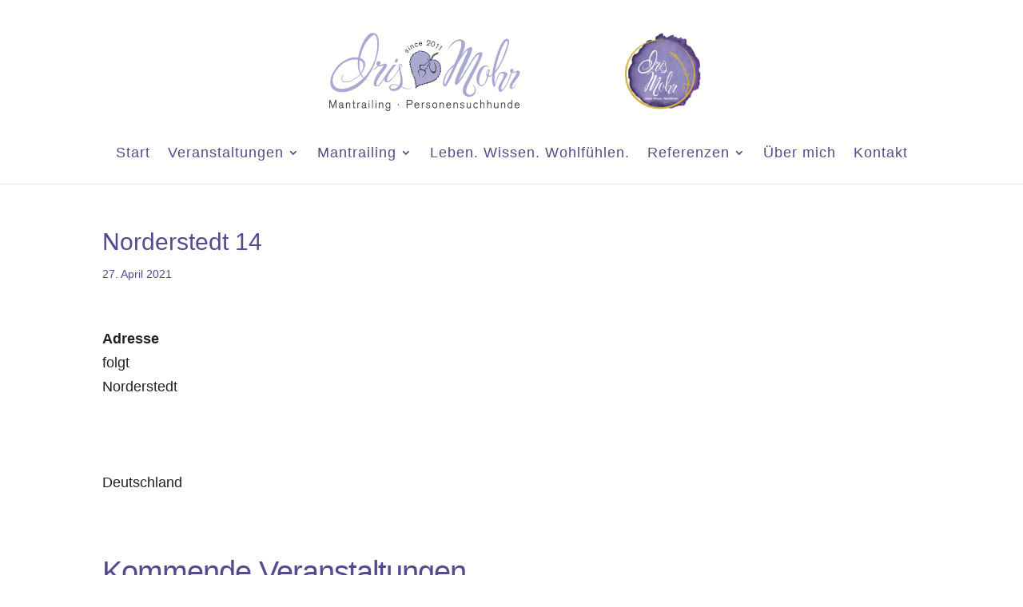

--- FILE ---
content_type: text/css
request_url: https://irismohr.de/wp-content/et-cache/global/et-divi-customizer-global.min.css?ver=1733133724
body_size: 8122
content:
body,.et_pb_column_1_2 .et_quote_content blockquote cite,.et_pb_column_1_2 .et_link_content a.et_link_main_url,.et_pb_column_1_3 .et_quote_content blockquote cite,.et_pb_column_3_8 .et_quote_content blockquote cite,.et_pb_column_1_4 .et_quote_content blockquote cite,.et_pb_blog_grid .et_quote_content blockquote cite,.et_pb_column_1_3 .et_link_content a.et_link_main_url,.et_pb_column_3_8 .et_link_content a.et_link_main_url,.et_pb_column_1_4 .et_link_content a.et_link_main_url,.et_pb_blog_grid .et_link_content a.et_link_main_url,body .et_pb_bg_layout_light .et_pb_post p,body .et_pb_bg_layout_dark .et_pb_post p{font-size:18px}.et_pb_slide_content,.et_pb_best_value{font-size:20px}body{color:#56498d}h1,h2,h3,h4,h5,h6{color:#56498d}#et_search_icon:hover,.mobile_menu_bar:before,.mobile_menu_bar:after,.et_toggle_slide_menu:after,.et-social-icon a:hover,.et_pb_sum,.et_pb_pricing li a,.et_pb_pricing_table_button,.et_overlay:before,.entry-summary p.price ins,.et_pb_member_social_links a:hover,.et_pb_widget li a:hover,.et_pb_filterable_portfolio .et_pb_portfolio_filters li a.active,.et_pb_filterable_portfolio .et_pb_portofolio_pagination ul li a.active,.et_pb_gallery .et_pb_gallery_pagination ul li a.active,.wp-pagenavi span.current,.wp-pagenavi a:hover,.nav-single a,.tagged_as a,.posted_in a{color:#56498d}.et_pb_contact_submit,.et_password_protected_form .et_submit_button,.et_pb_bg_layout_light .et_pb_newsletter_button,.comment-reply-link,.form-submit .et_pb_button,.et_pb_bg_layout_light .et_pb_promo_button,.et_pb_bg_layout_light .et_pb_more_button,.et_pb_contact p input[type="checkbox"]:checked+label i:before,.et_pb_bg_layout_light.et_pb_module.et_pb_button{color:#56498d}.footer-widget h4{color:#56498d}.et-search-form,.nav li ul,.et_mobile_menu,.footer-widget li:before,.et_pb_pricing li:before,blockquote{border-color:#56498d}.et_pb_counter_amount,.et_pb_featured_table .et_pb_pricing_heading,.et_quote_content,.et_link_content,.et_audio_content,.et_pb_post_slider.et_pb_bg_layout_dark,.et_slide_in_menu_container,.et_pb_contact p input[type="radio"]:checked+label i:before{background-color:#56498d}a{color:#d8ae29}#main-header,#main-header .nav li ul,.et-search-form,#main-header .et_mobile_menu{background-color:#fffffd}.nav li ul{border-color:#d8ae29}.et_secondary_nav_enabled #page-container #top-header{background-color:#56498d!important}#et-secondary-nav li ul{background-color:#56498d}.et_header_style_centered .mobile_nav .select_page,.et_header_style_split .mobile_nav .select_page,.et_nav_text_color_light #top-menu>li>a,.et_nav_text_color_dark #top-menu>li>a,#top-menu a,.et_mobile_menu li a,.et_nav_text_color_light .et_mobile_menu li a,.et_nav_text_color_dark .et_mobile_menu li a,#et_search_icon:before,.et_search_form_container input,span.et_close_search_field:after,#et-top-navigation .et-cart-info{color:#56498d}.et_search_form_container input::-moz-placeholder{color:#56498d}.et_search_form_container input::-webkit-input-placeholder{color:#56498d}.et_search_form_container input:-ms-input-placeholder{color:#56498d}#main-header .nav li ul a{color:rgba(25,0,140,0.7)}#top-menu li a{font-size:18px}body.et_vertical_nav .container.et_search_form_container .et-search-form input{font-size:18px!important}#top-menu li a,.et_search_form_container input{letter-spacing:1px}.et_search_form_container input::-moz-placeholder{letter-spacing:1px}.et_search_form_container input::-webkit-input-placeholder{letter-spacing:1px}.et_search_form_container input:-ms-input-placeholder{letter-spacing:1px}#top-menu li.current-menu-ancestor>a,#top-menu li.current-menu-item>a,#top-menu li.current_page_item>a{color:#d8ae29}#main-footer{background-color:#56498d}#footer-widgets .footer-widget a,#footer-widgets .footer-widget li a,#footer-widgets .footer-widget li a:hover{color:rgba(255,255,253,0.67)}.footer-widget{color:rgba(255,255,253,0.67)}#main-footer .footer-widget h4,#main-footer .widget_block h1,#main-footer .widget_block h2,#main-footer .widget_block h3,#main-footer .widget_block h4,#main-footer .widget_block h5,#main-footer .widget_block h6{color:#fffffd}.footer-widget li:before{border-color:rgba(255,255,253,0.67)}#footer-widgets .footer-widget li:before{top:12.3px}#et-footer-nav{background-color:#554a8c}.bottom-nav,.bottom-nav a,.bottom-nav li.current-menu-item a{color:#fffffd}#et-footer-nav .bottom-nav li.current-menu-item a{color:#fffffd}#footer-bottom{background-color:#56498d}#footer-info,#footer-info a{color:rgba(255,255,253,0.7)}#footer-info{font-size:16px}#footer-bottom .et-social-icon a{color:rgba(255,255,253,0.71)}@media only screen and (min-width:981px){.et_header_style_left #et-top-navigation,.et_header_style_split #et-top-navigation{padding:90px 0 0 0}.et_header_style_left #et-top-navigation nav>ul>li>a,.et_header_style_split #et-top-navigation nav>ul>li>a{padding-bottom:90px}.et_header_style_split .centered-inline-logo-wrap{width:180px;margin:-180px 0}.et_header_style_split .centered-inline-logo-wrap #logo{max-height:180px}.et_pb_svg_logo.et_header_style_split .centered-inline-logo-wrap #logo{height:180px}.et_header_style_centered #top-menu>li>a{padding-bottom:32px}.et_header_style_slide #et-top-navigation,.et_header_style_fullscreen #et-top-navigation{padding:81px 0 81px 0!important}.et_header_style_centered #main-header .logo_container{height:180px}.et_header_style_centered #logo{max-height:54%}.et_pb_svg_logo.et_header_style_centered #logo{height:54%}.et_header_style_left .et-fixed-header #et-top-navigation,.et_header_style_split .et-fixed-header #et-top-navigation{padding:90px 0 0 0}.et_header_style_left .et-fixed-header #et-top-navigation nav>ul>li>a,.et_header_style_split .et-fixed-header #et-top-navigation nav>ul>li>a{padding-bottom:90px}.et_header_style_centered header#main-header.et-fixed-header .logo_container{height:180px}.et_header_style_split #main-header.et-fixed-header .centered-inline-logo-wrap{width:180px;margin:-180px 0}.et_header_style_split .et-fixed-header .centered-inline-logo-wrap #logo{max-height:180px}.et_pb_svg_logo.et_header_style_split .et-fixed-header .centered-inline-logo-wrap #logo{height:180px}.et_header_style_slide .et-fixed-header #et-top-navigation,.et_header_style_fullscreen .et-fixed-header #et-top-navigation{padding:81px 0 81px 0!important}.et_fixed_nav #page-container .et-fixed-header#top-header{background-color:rgba(255,255,253,0.56)!important}.et_fixed_nav #page-container .et-fixed-header#top-header #et-secondary-nav li ul{background-color:rgba(255,255,253,0.56)}.et-fixed-header #top-menu a,.et-fixed-header #et_search_icon:before,.et-fixed-header #et_top_search .et-search-form input,.et-fixed-header .et_search_form_container input,.et-fixed-header .et_close_search_field:after,.et-fixed-header #et-top-navigation .et-cart-info{color:rgba(86,73,141,0.6)!important}.et-fixed-header .et_search_form_container input::-moz-placeholder{color:rgba(86,73,141,0.6)!important}.et-fixed-header .et_search_form_container input::-webkit-input-placeholder{color:rgba(86,73,141,0.6)!important}.et-fixed-header .et_search_form_container input:-ms-input-placeholder{color:rgba(86,73,141,0.6)!important}.et-fixed-header #top-menu li.current-menu-ancestor>a,.et-fixed-header #top-menu li.current-menu-item>a,.et-fixed-header #top-menu li.current_page_item>a{color:#d8ae29!important}.et-fixed-header#top-header a{color:#56498d}}@media only screen and (min-width:1350px){.et_pb_row{padding:27px 0}.et_pb_section{padding:54px 0}.single.et_pb_pagebuilder_layout.et_full_width_page .et_post_meta_wrapper{padding-top:81px}.et_pb_fullwidth_section{padding:0}}#top-menu-nav,#top-menu,.et_mobile_menu{font-weight:300}.et_pb_scroll_top.et-pb-icon{text-align:center;background:#D8AE29;text-decoration:none;position:fixed;z-index:99999;bottom:125px;right:0px;-webkit-border-top-left-radius:50px;-webkit-border-bottom-left-radius:50px;-moz-border-radius-topleft:50px;-moz-border-radius-bottomleft:50px;border-top-left-radius:50px;border-bottom-left-radius:50px;display:none;cursor:pointer;font-size:35px;padding:5px;color:#56498D}.et_pb_scroll_top:before{content:'6'}::-moz-selection{background-color:#674495;color:#fff}::selection{background-color:#674495;color:#fff}.et-pb-contact-message{color:white}.em-booking-submit{background-color:#674495;color:#fff;padding:10px;margin:10px}